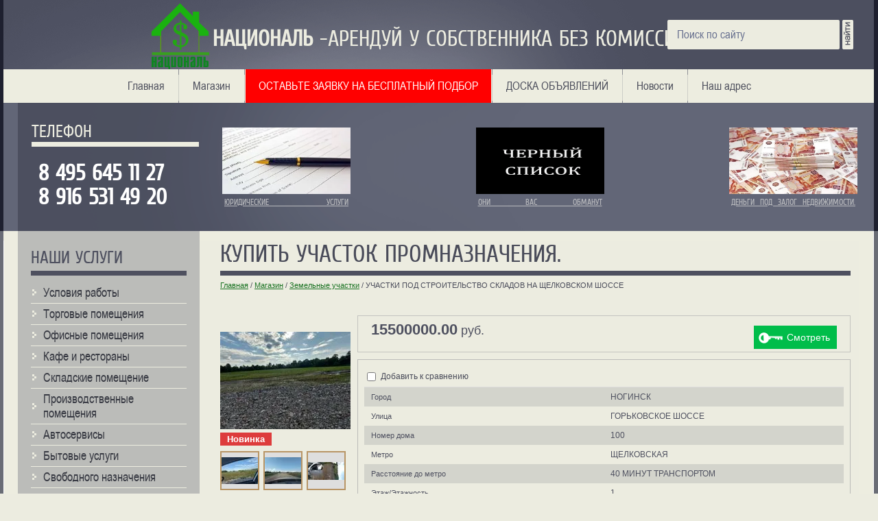

--- FILE ---
content_type: text/html; charset=utf-8
request_url: https://nacionall.ru/magazin/product/uchastki-pod-stroitelstvo-skladov-na-shchelkovskom-shosse
body_size: 14356
content:
<!doctype html>
<!--[if lt IE 7]> <html class="no-js lt-ie9 lt-ie8 lt-ie7" lang="ru"> <![endif]-->
<!--[if IE 7]>    <html class="no-js lt-ie9 lt-ie8" lang="ru"> <![endif]-->
<!--[if IE 8]>    <html class="no-js lt-ie9" lang="ru"> <![endif]-->
<!--[if gt IE 8]><!--> 
<html class="no-js" lang="ru"> <!--<![endif]--><head>
<meta name='yandex-verification' content='4b4fe8c0da23a362' />
<meta name='wmail-verification' content='32421653775b5f48' />
<meta name="google-site-verification" content="8hsOFxo60E5NW6PbMA2ISRRlwu3m5FwwgaWu0e_HhUw" />

<meta name="robots" content="all"/>
<meta http-equiv="Content-Type" content="text/html; charset=UTF-8" />
<meta name="description" content="ПРОДАЖА ЗЕМЛИ ПОД СТРОИТЕЛЬСТВО СКЛАДОВ" />
<meta name="keywords" content="ЗЕМЛЯ ПРОМНАЗНАЧЕНИЯ" />
<meta name="SKYPE_TOOLBAR" content="SKYPE_TOOLBAR_PARSER_COMPATIBLE" />
<title>КУПИТЬ ПРОМЫШЛЕННУЮ ЗЕМЛЮ.</title>
<script src="/g/libs/jquery/1.9.1/jquery.min.js"></script>
			
		
		
		
			<link rel="stylesheet" type="text/css" href="/g/shop2v2/default/css/theme.less.css">		
			<script type="text/javascript" src="/g/printme.js"></script>
		<script type="text/javascript" src="/g/shop2v2/default/js/tpl.js"></script>
		<script type="text/javascript" src="/g/shop2v2/default/js/baron.min.js"></script>
		
			<script type="text/javascript" src="/g/shop2v2/default/js/shop2.2.js"></script>
		
	<script type="text/javascript">shop2.init({"productRefs": {"1846105307":{"gorod":{"\u041d\u041e\u0413\u0418\u041d\u0421\u041a":["2243170907"]},"ulica":{"\u0413\u041e\u0420\u042c\u041a\u041e\u0412\u0421\u041a\u041e\u0415 \u0428\u041e\u0421\u0421\u0415":["2243170907"]},"nomer_doma":{"100":["2243170907"]},"metro":{"\u0429\u0415\u041b\u041a\u041e\u0412\u0421\u041a\u0410\u042f":["2243170907"]},"rasstoanie_do_metro":{"40 \u041c\u0418\u041d\u0423\u0422 \u0422\u0420\u0410\u041d\u0421\u041f\u041e\u0420\u0422\u041e\u041c":["2243170907"]},"etaz_etaznost_818":{"1":["2243170907"]},"plosad_kv_m_":{"100000":["2243170907"]},"plosad_kv_m_678":{"10000":["2243170907"]},"karta":{"247cc24b11e41b0021bf4a718f1e819a":["2243170907"]},"cena":{"1500":["2243170907"]},"telefon_363":{"8968e964b7ca71264f5945d00c294e8b":["2243170907"]}}},"apiHash": {"getPromoProducts":"aec545bb6a3a0d9368ea57fe8bc91fb5","getSearchMatches":"7a32cabf92ccde0adb00efb8efc73677","getFolderCustomFields":"00482c9c690a9c7c2cc5bc64bda587d5","getProductListItem":"4d927b2fd21e07ef13071a41e95251a6","cartAddItem":"3c7ce451828cbe354673d34aa719575a","cartRemoveItem":"2c4f38dde542b1ef102c9184c055ac74","cartUpdate":"60900c224adabee3e31376cdcab707f4","cartRemoveCoupon":"83383152d9c808e3d73cd9b8192bc952","cartAddCoupon":"5f7465a7327a0b62a9701a9425392827","deliveryCalc":"ae731b368be218e515fe4079a5dd2eea","printOrder":"af8f57f64e9343a47c3380bab0f5c653","cancelOrder":"ef3c08407f542e3e3b7619f8bc4bbac3","cancelOrderNotify":"f84115755837e12dc3cfcce74cadddd2","repeatOrder":"3042a6edc12102808d6fd8d79e58dde2","paymentMethods":"5ba14d8ad34b14d8859e8ef1e407c0e2","compare":"a53cbfc84f33124468764235885e1f29"},"hash": null,"verId": 475577,"mode": "product","step": "","uri": "/magazin","IMAGES_DIR": "/d/","my": {"list_picture_enlarge":true,"accessory":"\u0410\u043a\u0441\u0435\u0441\u0441\u0443\u0430\u0440\u044b","kit":"\u041a\u043e\u043c\u043f\u043b\u0435\u043a\u0442","recommend":"\u0420\u0435\u043a\u043e\u043c\u0435\u043d\u0434\u0443\u0435\u043c\u044b\u0435","similar":"\u041f\u043e\u0445\u043e\u0436\u0438\u0435","modification":"\u041c\u043e\u0434\u0438\u0444\u0438\u043a\u0430\u0446\u0438\u0438","buy_one_click":true,"mode_catalog":true,"mode_catalog2":true},"shop2_cart_order_payments": 1,"cf_margin_price_enabled": 0,"maps_yandex_key":"","maps_google_key":""});</script>
<style type="text/css">.product-item-thumb {width: 190px;}.product-item-thumb .product-image, .product-item-simple .product-image {height: 190px;width: 190px;}.product-item-thumb .product-amount .amount-title {width: 94px;}.product-item-thumb .product-price {width: 140px;}.shop2-product .product-side-l {width: 190px;}.shop2-product .product-image {height: 190px;width: 190px;}.shop2-product .product-thumbnails li {width: 53px;height: 53px;}</style>
<link rel="stylesheet" href="/t/v131/images/shop2v2blocks.less.css">
<link href="/t/v131/images/styles.css" rel="stylesheet" type="text/css" />
<link href="/t/v131/images/shop2.less.css" rel="stylesheet" type="text/css" />
<script src="/g/libs/jquery/1.9.1/jquery.min.js"></script>
<script src="/g/s3/misc/includeform/0.0.2/s3.includeform.js"></script>
<script src="/t/v131/images/main.js" charset="utf-8"></script>
<meta name="yandex-verification" content="a8c509bdb707b2fc" />
<meta name="google-site-verification" content="jgy9sbFnk436PGIBmts_ekluiuZsuD8m51aFPxLlmIU" />
<meta name="yandex-verification" content="a8c509bdb707b2fc" />

            <!-- 46b9544ffa2e5e73c3c971fe2ede35a5 -->
            <script src='/shared/s3/js/lang/ru.js'></script>
            <script src='/shared/s3/js/common.min.js'></script>
        <link rel='stylesheet' type='text/css' href='/shared/s3/css/calendar.css' /><link rel='stylesheet' type='text/css' href='/shared/highslide-4.1.13/highslide.min.css'/>
<script type='text/javascript' src='/shared/highslide-4.1.13/highslide.packed.js'></script>
<script type='text/javascript'>
hs.graphicsDir = '/shared/highslide-4.1.13/graphics/';
hs.outlineType = null;
hs.showCredits = false;
hs.lang={cssDirection:'ltr',loadingText:'Загрузка...',loadingTitle:'Кликните чтобы отменить',focusTitle:'Нажмите чтобы перенести вперёд',fullExpandTitle:'Увеличить',fullExpandText:'Полноэкранный',previousText:'Предыдущий',previousTitle:'Назад (стрелка влево)',nextText:'Далее',nextTitle:'Далее (стрелка вправо)',moveTitle:'Передвинуть',moveText:'Передвинуть',closeText:'Закрыть',closeTitle:'Закрыть (Esc)',resizeTitle:'Восстановить размер',playText:'Слайд-шоу',playTitle:'Слайд-шоу (пробел)',pauseText:'Пауза',pauseTitle:'Приостановить слайд-шоу (пробел)',number:'Изображение %1/%2',restoreTitle:'Нажмите чтобы посмотреть картинку, используйте мышь для перетаскивания. Используйте клавиши вперёд и назад'};</script>

<!--s3_require-->
<link rel="stylesheet" href="/g/basestyle/1.0.1/user/user.css" type="text/css"/>
<link rel="stylesheet" href="/g/basestyle/1.0.1/cookie.message/cookie.message.css" type="text/css"/>
<link rel="stylesheet" href="/g/basestyle/1.0.1/user/user.blue.css" type="text/css"/>
<script type="text/javascript" src="/g/basestyle/1.0.1/user/user.js" async></script>
<link rel="stylesheet" href="/g/basestyle/1.0.1/cookie.message/cookie.message.blue.css" type="text/css"/>
<script type="text/javascript" src="/g/basestyle/1.0.1/cookie.message/cookie.message.js" async></script>
<!--/s3_require-->

<script src="/t/v131/images/modernizr-2.5.3.min.js"></script>
<script type="text/javascript"  src="/t/v131/images/no_cookies.js"></script>
<script type="text/javascript" src="http://oml.ru/shared/s3/js/shop_pack_3.js"></script>
<script type="text/javascript" src="/t/v131/images/shop_easing.js"></script>


<link href="/t/v131/images/styles_shop.css" rel="stylesheet"  type="text/css" />



<script type="text/javascript">    
    hs.captionId   = 'the-caption';
    hs.outlineType = 'rounded-white';
    widgets.addOnloadEvent(function() {
        hs.preloadImages(5);
    });
</script>
<script>
	$(function(){
	setInterval(function(){
		$('.menu-top li:contains("ОСТАВЬТЕ ЗАЯВКУ НА БЕСПЛАТНЫЙ ПОДБОР")').toggleClass('z');
	},500);
	})
</script>
<style>
	ul.menu-top li.z a { background: red; color: #fff;
	-webkit-transition: all 0.5s ease;
	-moz-transition: all 0.5s ease;
	-o-transition: all 0.5s ease;
	transition: all 0.5s ease;
	}
</style>

</head>
<body>
<div id="site-wrap">
	<header class="site-header">
		<div class="slogan"><p><span style="font-size: 24pt;"><strong>НАЦИОНАЛЬ&nbsp;</strong>-АРЕНДУЙ У СОБСТВЕННИКА БЕЗ КОМИССИЙ</span></p></div>      <div class="site-header-left">
        <div class="site-header-right">
	        <nav>
            <ul class="menu-top"><li><a href="/" >Главная</a></li><li><a href="/magazin" >Магазин</a></li><li><a href="/ostavit_zayavku" >ОСТАВЬТЕ ЗАЯВКУ НА БЕСПЛАТНЫЙ ПОДБОР</a></li><li><a href="/voprosy_i_otvety" >ДОСКА ОБЪЯВЛЕНИЙ</a></li><li><a href="/novosti" >Новости</a></li><li><a href="/contacts" >Наш адрес</a></li></ul>     
            </nav>
	    	<div class="site-logo"><a href="http://nacionall.ru"><img src="/d/logotizer_475577_70609_3.svg" alt=""></a></div>
	        <div class="site-phone">
             <div class="site-phone-tit">Телефон</div>
             <p>&nbsp;</p>

<p><span style="font-size: 24pt;"><strong>&nbsp;<a href="tel:+74956451127">8 495 645 11 27 &nbsp; </a></strong></span></p>

<p><a href="tel:+79165314920"><span style="font-size: 24pt;"><strong>&nbsp;8 916 531 49 20</strong></span></a></p>

<p>&nbsp;</p>
            </div>
          
                    
            <nav>
		        <form action="/search" method="get" class="search">
		            <input type="text" onblur="this.value=this.value==''?'Поиск по сайту':this.value" onfocus="this.value=this.value=='Поиск по сайту'?'':this.value;" value="Поиск по сайту" class="s_inp" name="search" />
                    <input type="submit" value="" class="s_but" />
		        <re-captcha data-captcha="recaptcha"
     data-name="captcha"
     data-sitekey="6LcNwrMcAAAAAOCVMf8ZlES6oZipbnEgI-K9C8ld"
     data-lang="ru"
     data-rsize="invisible"
     data-type="image"
     data-theme="light"></re-captcha></form>             
            </nav>
	        <ul class="top-pic">
	         	          <li><a href="http://nacionall.ru/yuridicheskiye-uslugi"><img src="/d/i.jpg" width="187" height="97" alt="ЮРИДИЧЕСКИЕ УСЛУГИ" /><div class="block">ЮРИДИЧЕСКИЕ УСЛУГИ</div></a></li>
	         	          <li><a href="http://nacionall.ru/arenda1"><img src="/d/4353_1_764.jpg" width="187" height="97" alt="ОНИ ВАС ОБМАНУТ" /><div class="block">ОНИ ВАС ОБМАНУТ</div></a></li>
	         	          <li><a href="/dengi-pod-zalog-nedvizhimosti"><img src="/d/193t.jpg" width="187" height="97" alt="ДЕНЬГИ ПОД ЗАЛОГ НЕДВИЖИМОСТИ." /><div class="block">ДЕНЬГИ ПОД ЗАЛОГ НЕДВИЖИМОСТИ.</div></a></li>
	                  
	        </ul>
                                 
        </div>    
      </div>          
    </header>
    <div class="site-content-wrap">
        <div class="site-content-middle">
            <div class="site-content-middle-in">
                <div class="site-content-middle-in-2">
			      	  <h1>КУПИТЬ УЧАСТОК ПРОМНАЗНАЧЕНИЯ.</h1> 
			      	  
<div class="site-path" data-url="/magazin"><a href="/">Главная</a> <span class="strelochka">/</span> <a href="/magazin">Магазин</a> <span class="strelochka">/</span> <a href="/magazin/folder/zemelnyye-uchastki">Земельные участки</a> <span class="strelochka">/</span> УЧАСТКИ ПОД СТРОИТЕЛЬСТВО СКЛАДОВ НА ЩЕЛКОВСКОМ ШОССЕ</div>	
	<div class="shop2-cookies-disabled shop2-warning hide"></div>
	
	
	
		
							
			
							
			
							
			
		
					


	
					
	
	
					<div class="shop2-product-article"><span>Артикул:</span> нет</div>
	
	
<form
	method="post"
	action="/magazin?mode=cart&amp;action=add"
	accept-charset="utf-8"
	class="shop2-product">

	<input type="hidden" name="kind_id" value="2243170907"/>
	<input type="hidden" name="product_id" value="1846105307"/>
	<input type="hidden" name="meta" value='{&quot;gorod&quot;:&quot;\u041d\u041e\u0413\u0418\u041d\u0421\u041a&quot;,&quot;ulica&quot;:&quot;\u0413\u041e\u0420\u042c\u041a\u041e\u0412\u0421\u041a\u041e\u0415 \u0428\u041e\u0421\u0421\u0415&quot;,&quot;nomer_doma&quot;:&quot;100&quot;,&quot;metro&quot;:&quot;\u0429\u0415\u041b\u041a\u041e\u0412\u0421\u041a\u0410\u042f&quot;,&quot;rasstoanie_do_metro&quot;:&quot;40 \u041c\u0418\u041d\u0423\u0422 \u0422\u0420\u0410\u041d\u0421\u041f\u041e\u0420\u0422\u041e\u041c&quot;,&quot;etaz_etaznost_818&quot;:&quot;1&quot;,&quot;plosad_kv_m_&quot;:&quot;100000&quot;,&quot;plosad_kv_m_678&quot;:&quot;10000&quot;,&quot;karta&quot;:{&quot;x&quot;:&quot;55.85267835875584&quot;,&quot;y&quot;:&quot;38.560305245071795&quot;,&quot;z&quot;:&quot;10&quot;,&quot;common&quot;:&quot;1&quot;,&quot;title&quot;:&quot;\u0417\u0415\u041c\u041b\u042f \u041f\u0420\u041e\u041c\u041d\u0410\u0417\u041d\u0410\u0427\u0415\u041d\u0418\u042f &quot;,&quot;text&quot;:&quot;\u041f\u0420\u041e\u041c\u042b\u0428\u041b\u0415\u041d\u041d\u0410\u042f \u0417\u0415\u041c\u041b\u042f&quot;},&quot;cena&quot;:&quot;1500&quot;,&quot;telefon_363&quot;:&quot;89165314920&quot;}'/>

	<div class="product-side-l">
				<div class="product-image">
						<a href="/d/p_20230802_172025.jpg">
				<img src="/thumb/2/VWt77EqktdY1XGdNill5BA/190r190/d/p_20230802_172025.jpg" alt="УЧАСТКИ ПОД СТРОИТЕЛЬСТВО СКЛАДОВ НА ЩЕЛКОВСКОМ ШОССЕ" title="УЧАСТКИ ПОД СТРОИТЕЛЬСТВО СКЛАДОВ НА ЩЕЛКОВСКОМ ШОССЕ" />
			</a>
			<div class="verticalMiddle"></div>
						<div class="product-new">Новинка</div>							<div class="product-flag" style="text-align: left;">
											
																																				    								    </div>
		    		</div>
				<div class="product-thumbnails">
			<ul>
																															<li>
						<a href="/d/p_20230802_172022.jpg">
							<img src="/thumb/2/z09J6mFWIbl45ba_CXT0mg/53r53/d/p_20230802_172022.jpg" alt="УЧАСТКИ ПОД СТРОИТЕЛЬСТВО СКЛАДОВ НА ЩЕЛКОВСКОМ ШОССЕ" title="УЧАСТКИ ПОД СТРОИТЕЛЬСТВО СКЛАДОВ НА ЩЕЛКОВСКОМ ШОССЕ" />
						</a>
						<div class="verticalMiddle"></div>
					</li>
									<li>
						<a href="/d/p_20230802_171903.jpg">
							<img src="/thumb/2/aQuDOeEBSUvuNWekV_DrZA/53r53/d/p_20230802_171903.jpg" alt="УЧАСТКИ ПОД СТРОИТЕЛЬСТВО СКЛАДОВ НА ЩЕЛКОВСКОМ ШОССЕ" title="УЧАСТКИ ПОД СТРОИТЕЛЬСТВО СКЛАДОВ НА ЩЕЛКОВСКОМ ШОССЕ" />
						</a>
						<div class="verticalMiddle"></div>
					</li>
									<li>
						<a href="/d/p_20230802_171745.jpg">
							<img src="/thumb/2/3cYdPpC9uZZt8_Wh0Q_ffA/53r53/d/p_20230802_171745.jpg" alt="УЧАСТКИ ПОД СТРОИТЕЛЬСТВО СКЛАДОВ НА ЩЕЛКОВСКОМ ШОССЕ" title="УЧАСТКИ ПОД СТРОИТЕЛЬСТВО СКЛАДОВ НА ЩЕЛКОВСКОМ ШОССЕ" />
						</a>
						<div class="verticalMiddle"></div>
					</li>
									<li>
						<a href="/d/p_20230802_171730.jpg">
							<img src="/thumb/2/GMtHIg0y8QZAnz6bP-XllQ/53r53/d/p_20230802_171730.jpg" alt="УЧАСТКИ ПОД СТРОИТЕЛЬСТВО СКЛАДОВ НА ЩЕЛКОВСКОМ ШОССЕ" title="УЧАСТКИ ПОД СТРОИТЕЛЬСТВО СКЛАДОВ НА ЩЕЛКОВСКОМ ШОССЕ" />
						</a>
						<div class="verticalMiddle"></div>
					</li>
									<li>
						<a href="/d/p_20230802_171718.jpg">
							<img src="/thumb/2/Aip0RvGxo1XYXWrFSSj6vQ/53r53/d/p_20230802_171718.jpg" alt="УЧАСТКИ ПОД СТРОИТЕЛЬСТВО СКЛАДОВ НА ЩЕЛКОВСКОМ ШОССЕ" title="УЧАСТКИ ПОД СТРОИТЕЛЬСТВО СКЛАДОВ НА ЩЕЛКОВСКОМ ШОССЕ" />
						</a>
						<div class="verticalMiddle"></div>
					</li>
									<li>
						<a href="/d/p_20230802_171715.jpg">
							<img src="/thumb/2/rC48SGLPlDTvNpA5JL2poA/53r53/d/p_20230802_171715.jpg" alt="УЧАСТКИ ПОД СТРОИТЕЛЬСТВО СКЛАДОВ НА ЩЕЛКОВСКОМ ШОССЕ" title="УЧАСТКИ ПОД СТРОИТЕЛЬСТВО СКЛАДОВ НА ЩЕЛКОВСКОМ ШОССЕ" />
						</a>
						<div class="verticalMiddle"></div>
					</li>
									<li>
						<a href="/d/p_20230802_171524.jpg">
							<img src="/thumb/2/15hkPfBShg5ef3Swmiozqw/53r53/d/p_20230802_171524.jpg" alt="УЧАСТКИ ПОД СТРОИТЕЛЬСТВО СКЛАДОВ НА ЩЕЛКОВСКОМ ШОССЕ" title="УЧАСТКИ ПОД СТРОИТЕЛЬСТВО СКЛАДОВ НА ЩЕЛКОВСКОМ ШОССЕ" />
						</a>
						<div class="verticalMiddle"></div>
					</li>
									<li>
						<a href="/d/p_20230802_171535.jpg">
							<img src="/thumb/2/lmGK3j5Xv280K1rs1vNQFg/53r53/d/p_20230802_171535.jpg" alt="УЧАСТКИ ПОД СТРОИТЕЛЬСТВО СКЛАДОВ НА ЩЕЛКОВСКОМ ШОССЕ" title="УЧАСТКИ ПОД СТРОИТЕЛЬСТВО СКЛАДОВ НА ЩЕЛКОВСКОМ ШОССЕ" />
						</a>
						<div class="verticalMiddle"></div>
					</li>
									<li>
						<a href="/d/p_20230802_171623.jpg">
							<img src="/thumb/2/6oJgCnpQbbbd5vHW0aMAhw/53r53/d/p_20230802_171623.jpg" alt="УЧАСТКИ ПОД СТРОИТЕЛЬСТВО СКЛАДОВ НА ЩЕЛКОВСКОМ ШОССЕ" title="УЧАСТКИ ПОД СТРОИТЕЛЬСТВО СКЛАДОВ НА ЩЕЛКОВСКОМ ШОССЕ" />
						</a>
						<div class="verticalMiddle"></div>
					</li>
									<li>
						<a href="/d/p_20230802_171437.jpg">
							<img src="/thumb/2/i_XcXOxOVKqmo3KnsCy74g/53r53/d/p_20230802_171437.jpg" alt="УЧАСТКИ ПОД СТРОИТЕЛЬСТВО СКЛАДОВ НА ЩЕЛКОВСКОМ ШОССЕ" title="УЧАСТКИ ПОД СТРОИТЕЛЬСТВО СКЛАДОВ НА ЩЕЛКОВСКОМ ШОССЕ" />
						</a>
						<div class="verticalMiddle"></div>
					</li>
									<li>
						<a href="/d/p_20230802_171427.jpg">
							<img src="/thumb/2/CHg-R6g8SAfl28mVFETG-w/53r53/d/p_20230802_171427.jpg" alt="УЧАСТКИ ПОД СТРОИТЕЛЬСТВО СКЛАДОВ НА ЩЕЛКОВСКОМ ШОССЕ" title="УЧАСТКИ ПОД СТРОИТЕЛЬСТВО СКЛАДОВ НА ЩЕЛКОВСКОМ ШОССЕ" />
						</a>
						<div class="verticalMiddle"></div>
					</li>
									<li>
						<a href="/d/p_20230802_171425.jpg">
							<img src="/thumb/2/FDsAw-MgnarcEtBCBjB4MQ/53r53/d/p_20230802_171425.jpg" alt="УЧАСТКИ ПОД СТРОИТЕЛЬСТВО СКЛАДОВ НА ЩЕЛКОВСКОМ ШОССЕ" title="УЧАСТКИ ПОД СТРОИТЕЛЬСТВО СКЛАДОВ НА ЩЕЛКОВСКОМ ШОССЕ" />
						</a>
						<div class="verticalMiddle"></div>
					</li>
									<li>
						<a href="/d/p_20230802_171417.jpg">
							<img src="/thumb/2/O8a_YV1pDnM3JW_WAv4WwQ/53r53/d/p_20230802_171417.jpg" alt="УЧАСТКИ ПОД СТРОИТЕЛЬСТВО СКЛАДОВ НА ЩЕЛКОВСКОМ ШОССЕ" title="УЧАСТКИ ПОД СТРОИТЕЛЬСТВО СКЛАДОВ НА ЩЕЛКОВСКОМ ШОССЕ" />
						</a>
						<div class="verticalMiddle"></div>
					</li>
									<li>
						<a href="/d/p_20230802_171302.jpg">
							<img src="/thumb/2/PN2YNhAQrUXY44RMn7GbkQ/53r53/d/p_20230802_171302.jpg" alt="УЧАСТКИ ПОД СТРОИТЕЛЬСТВО СКЛАДОВ НА ЩЕЛКОВСКОМ ШОССЕ" title="УЧАСТКИ ПОД СТРОИТЕЛЬСТВО СКЛАДОВ НА ЩЕЛКОВСКОМ ШОССЕ" />
						</a>
						<div class="verticalMiddle"></div>
					</li>
									<li>
						<a href="/d/p_20230802_171305.jpg">
							<img src="/thumb/2/7HyGUS1rKnMMiTgS5GsmCw/53r53/d/p_20230802_171305.jpg" alt="УЧАСТКИ ПОД СТРОИТЕЛЬСТВО СКЛАДОВ НА ЩЕЛКОВСКОМ ШОССЕ" title="УЧАСТКИ ПОД СТРОИТЕЛЬСТВО СКЛАДОВ НА ЩЕЛКОВСКОМ ШОССЕ" />
						</a>
						<div class="verticalMiddle"></div>
					</li>
									<li>
						<a href="/d/p_20230802_171308.jpg">
							<img src="/thumb/2/4UJpKMWsjSw-_QKpcQ2U3w/53r53/d/p_20230802_171308.jpg" alt="УЧАСТКИ ПОД СТРОИТЕЛЬСТВО СКЛАДОВ НА ЩЕЛКОВСКОМ ШОССЕ" title="УЧАСТКИ ПОД СТРОИТЕЛЬСТВО СКЛАДОВ НА ЩЕЛКОВСКОМ ШОССЕ" />
						</a>
						<div class="verticalMiddle"></div>
					</li>
									<li>
						<a href="/d/p_20230802_171359.jpg">
							<img src="/thumb/2/ECGEGXUQRrhhPe0MiEoIfQ/53r53/d/p_20230802_171359.jpg" alt="УЧАСТКИ ПОД СТРОИТЕЛЬСТВО СКЛАДОВ НА ЩЕЛКОВСКОМ ШОССЕ" title="УЧАСТКИ ПОД СТРОИТЕЛЬСТВО СКЛАДОВ НА ЩЕЛКОВСКОМ ШОССЕ" />
						</a>
						<div class="verticalMiddle"></div>
					</li>
									<li>
						<a href="/d/p_20230802_170420.jpg">
							<img src="/thumb/2/-pNrRihJ6WUjQWTEZtZO8Q/53r53/d/p_20230802_170420.jpg" alt="УЧАСТКИ ПОД СТРОИТЕЛЬСТВО СКЛАДОВ НА ЩЕЛКОВСКОМ ШОССЕ" title="УЧАСТКИ ПОД СТРОИТЕЛЬСТВО СКЛАДОВ НА ЩЕЛКОВСКОМ ШОССЕ" />
						</a>
						<div class="verticalMiddle"></div>
					</li>
									<li>
						<a href="/d/p_20230802_170407.jpg">
							<img src="/thumb/2/gAi8q0_yFWEkJ2-iQ4zlqA/53r53/d/p_20230802_170407.jpg" alt="УЧАСТКИ ПОД СТРОИТЕЛЬСТВО СКЛАДОВ НА ЩЕЛКОВСКОМ ШОССЕ" title="УЧАСТКИ ПОД СТРОИТЕЛЬСТВО СКЛАДОВ НА ЩЕЛКОВСКОМ ШОССЕ" />
						</a>
						<div class="verticalMiddle"></div>
					</li>
									<li>
						<a href="/d/p_20230802_170403.jpg">
							<img src="/thumb/2/ZTOi2l0hk6yYCBNj3-XgUg/53r53/d/p_20230802_170403.jpg" alt="УЧАСТКИ ПОД СТРОИТЕЛЬСТВО СКЛАДОВ НА ЩЕЛКОВСКОМ ШОССЕ" title="УЧАСТКИ ПОД СТРОИТЕЛЬСТВО СКЛАДОВ НА ЩЕЛКОВСКОМ ШОССЕ" />
						</a>
						<div class="verticalMiddle"></div>
					</li>
									<li>
						<a href="/d/p_20230802_170400.jpg">
							<img src="/thumb/2/kD0BgAtqQkY4W3qbnil4dg/53r53/d/p_20230802_170400.jpg" alt="УЧАСТКИ ПОД СТРОИТЕЛЬСТВО СКЛАДОВ НА ЩЕЛКОВСКОМ ШОССЕ" title="УЧАСТКИ ПОД СТРОИТЕЛЬСТВО СКЛАДОВ НА ЩЕЛКОВСКОМ ШОССЕ" />
						</a>
						<div class="verticalMiddle"></div>
					</li>
									<li>
						<a href="/d/map_new_23.jpg">
							<img src="/thumb/2/8C2hUliNrgMdkMlF1lLtrw/53r53/d/map_new_23.jpg" alt="УЧАСТКИ ПОД СТРОИТЕЛЬСТВО СКЛАДОВ НА ЩЕЛКОВСКОМ ШОССЕ" title="УЧАСТКИ ПОД СТРОИТЕЛЬСТВО СКЛАДОВ НА ЩЕЛКОВСКОМ ШОССЕ" />
						</a>
						<div class="verticalMiddle"></div>
					</li>
							</ul>
		</div>
		
			</div>
	<div class="product-side-r">
							<div class="form-add">
				<div class="product-price">
						
						<div class="price-current">
		<strong>15500000.00</strong> руб.			</div>
				</div>

				
				

				

	<button class="shop2-btn">Купить</button>

<input type="hidden" value="УЧАСТКИ ПОД СТРОИТЕЛЬСТВО СКЛАДОВ НА ЩЕЛКОВСКОМ ШОССЕ" name="product_name" />
<input type="hidden" value="https://nacionall.ru/magazin/product/uchastki-pod-stroitelstvo-skladov-na-shchelkovskom-shosse" name="product_link" />				
																	
								
			</div>
			
		

					<div class="product-details">
				

 
	
			<div class="product-compare">
			<label>
				<input type="checkbox" value="2243170907"/>
				Добавить к сравнению
			</label>
		</div>
		
	
		
		
			<table class="shop2-product-options"><tr class="odd"><th>Город</th><td>НОГИНСК </td></tr><tr class="even"><th>Улица</th><td>ГОРЬКОВСКОЕ ШОССЕ </td></tr><tr class="odd"><th>Номер дома</th><td>100 </td></tr><tr class="even"><th>Метро</th><td>ЩЕЛКОВСКАЯ </td></tr><tr class="odd"><th>Расстояние до метро</th><td>40 МИНУТ ТРАНСПОРТОМ </td></tr><tr class="even"><th>Этаж/Этажность</th><td>1 </td></tr><tr class="odd"><th>Площадь общая ,кв.м.</th><td>100000 </td></tr><tr class="even"><th>Площадь доступная ,кв.м.</th><td>10000 кв.м.</td></tr><tr class="odd"><th>Карта</th><td><a href="#" class="shop2-map-link" data-map="{&quot;x&quot;:&quot;55.85267835875584&quot;,&quot;y&quot;:&quot;38.560305245071795&quot;,&quot;z&quot;:&quot;10&quot;,&quot;common&quot;:&quot;1&quot;,&quot;title&quot;:&quot;\u0417\u0415\u041c\u041b\u042f \u041f\u0420\u041e\u041c\u041d\u0410\u0417\u041d\u0410\u0427\u0415\u041d\u0418\u042f &quot;,&quot;text&quot;:&quot;\u041f\u0420\u041e\u041c\u042b\u0428\u041b\u0415\u041d\u041d\u0410\u042f \u0417\u0415\u041c\u041b\u042f&quot;}" data-map-type="yandex">ЗЕМЛЯ ПРОМНАЗНАЧЕНИЯ </a></td></tr><tr class="even"><th>ЦЕНА,руб/кв.м./месяц</th><td>1500 </td></tr><tr class="odd"><th>Телефон</th><td>89165314920</td></tr></table>
	
									<div class="yashare">
						<script type="text/javascript" src="//yandex.st/share/share.js" charset="utf-8"></script>
						
						<style type="text/css">
							div.yashare span.b-share a.b-share__handle img,
							div.yashare span.b-share a.b-share__handle span {
								background-image: url("//yandex.st/share/static/b-share-icon.png");
							}
						</style>
						
						<span class="yashare-header">поделиться</span>
						<div class="yashare-auto-init" data-yashareL10n="ru" data-yashareType="none" data-yashareQuickServices="vkontakte,odnoklassniki,moimir,gplus" data-yashareImage="//nacionall.ru/d/p_20230802_172025.jpg"></div>
					</div>
								<div class="shop2-clear-container"></div>
			</div>
			</div>
	<div class="shop2-clear-container"></div>
<re-captcha data-captcha="recaptcha"
     data-name="captcha"
     data-sitekey="6LcNwrMcAAAAAOCVMf8ZlES6oZipbnEgI-K9C8ld"
     data-lang="ru"
     data-rsize="invisible"
     data-type="image"
     data-theme="light"></re-captcha></form><!-- Product -->

	



	<div class="shop2-product-data">
					<ul class="shop2-product-tabs">
				<li class="active-tab"><a href="#shop2-tabs-1">Параметры</a></li><li ><a href="#shop2-tabs-2">Описание</a></li>
			</ul>

						<div class="shop2-product-desc">
				
								<div class="desc-area active-area" id="shop2-tabs-1">
					<table class="shop2-product-params"><tr class="even"><th>Город</th><td>НОГИНСК </td></tr><tr class="odd"><th>Улица</th><td>ГОРЬКОВСКОЕ ШОССЕ </td></tr><tr class="even"><th>Номер дома</th><td>100 </td></tr><tr class="odd"><th>Метро</th><td>ЩЕЛКОВСКАЯ </td></tr><tr class="even"><th>Расстояние до метро</th><td>40 МИНУТ ТРАНСПОРТОМ </td></tr><tr class="odd"><th>Этаж/Этажность</th><td>1 </td></tr><tr class="even"><th>Площадь общая ,кв.м.</th><td>100000 </td></tr><tr class="odd"><th>Площадь доступная ,кв.м.</th><td>10000 кв.м.</td></tr><tr class="even"><th>Карта</th><td><a href="#" class="shop2-map-link" data-map="{&quot;x&quot;:&quot;55.85267835875584&quot;,&quot;y&quot;:&quot;38.560305245071795&quot;,&quot;z&quot;:&quot;10&quot;,&quot;common&quot;:&quot;1&quot;,&quot;title&quot;:&quot;\u0417\u0415\u041c\u041b\u042f \u041f\u0420\u041e\u041c\u041d\u0410\u0417\u041d\u0410\u0427\u0415\u041d\u0418\u042f &quot;,&quot;text&quot;:&quot;\u041f\u0420\u041e\u041c\u042b\u0428\u041b\u0415\u041d\u041d\u0410\u042f \u0417\u0415\u041c\u041b\u042f&quot;}" data-map-type="yandex">ЗЕМЛЯ ПРОМНАЗНАЧЕНИЯ </a></td></tr><tr class="odd"><th>ЦЕНА,руб/кв.м./месяц</th><td>1500 </td></tr><tr class="even"><th>Телефон</th><td>89165314920</td></tr></table>
					<div class="shop2-clear-container"></div>
				</div>
				
								<div class="desc-area " id="shop2-tabs-2">
					<p><span data-mega-font-name="alice" style="font-family:Alice,sans-serif;"><strong><span style="font-size:13pt;">Продажа промышленных участков в индустриальном парке М7-М12 расположенном на востоке Московской области. Первая линия Горьковского шоссе.Расстояние от МКАД 45 км, от ЦКАД 3 км. Возможна продажа от 25 соток до 15 Га. Общая площадь парка 109 Га.</span></strong></span></p>

<p><span data-mega-font-name="alice" style="font-family:Alice,sans-serif;"><strong><span style="font-size:13pt;">Участки подойдут под размещение складов, производства. Возможно строительство здания под нужды заказчика. Прямой съезд с М7 - Горьковское шоссе 2 км до развязки с ЦКАД ,8 км до выезда на трассу М12 Москва-Казань</span></strong></span></p>

<p><span data-mega-font-name="alice" style="font-family:Alice,sans-serif;"><strong><span style="font-size:13pt;">Магистральный газ суммарным объёмом до 10 000 м3/час . Газопровод среднего давления, ГРП на территории парка, высокое давление - по запросу</span></strong></span></p>

<p><span data-mega-font-name="alice" style="font-family:Alice,sans-serif;"><strong><span style="font-size:13pt;">Электрические мощности до 50 МВт по 2 категории</span></strong></span></p>

<p><span data-mega-font-name="alice" style="font-family:Alice,sans-serif;"><strong><span style="font-size:13pt;">Водопровод -собственный водозаборный узел, бытовая вода без водоподготовки. </span></strong></span></p>

<p><span data-mega-font-name="alice" style="font-family:Alice,sans-serif;"><strong><span style="font-size:13pt;">Котельная на территории, подключение по запросу. </span></strong></span></p>

<p><span data-mega-font-name="alice" style="font-family:Alice,sans-serif;"><strong><span style="font-size:13pt;">Канализация -собственная система индустриального парка, с возможностью подключения для сброса технически чистых вод.</span></strong></span></p>

<p><span data-mega-font-name="alice" style="font-family:Alice,sans-serif;"><strong><span style="font-size:13pt;">Ближайшие города Ногинск, Электросталь, Павловский Посад с общей численностью трудоспособного населения более 300 тыс. человек</span></strong></span></p>

<p><span data-mega-font-name="alice" style="font-family:Alice,sans-serif;"><strong><span style="font-size:13pt;">Дорожная сеть с шириной полотна для большегрузной техники 8 метров, два охраняемых заезда/выезда с федеральной трассы.</span></strong></span></p>

<p><span data-mega-font-name="alice" style="font-family:Alice,sans-serif;"><strong><span style="font-size:13pt;">ПОЛНЫЙ КОМПЛЕКС СОПРОВОЖДЕНИЯ, согласование всей необходимой документации для строительства и эксплуатации промышленных, административных и складских зданий. Получение разрешения на строительство и ввод в эксплуатацию.</span></strong></span></p>

<p><span data-mega-font-name="alice" style="font-family:Alice,sans-serif;"><strong><span style="font-size:13pt;">В настоящее время наблюдается дефицит индустриальной недвижимости. Вложение в складское или производственное здание -отличный способ как сэкономить, так и заработать на аренде. Обращайтесь.&nbsp;</span></strong></span></p>

<p><span style="font-size:36pt;"><span data-mega-font-name="alice" style="font-family:Alice,sans-serif;"><strong>89165314920</strong></span></span></p>
<iframe allow="accelerometer; autoplay; clipboard-write; encrypted-media; gyroscope; picture-in-picture; web-share" allowfullscreen="" frameborder="0" height="315" src="https://www.youtube.com/embed/aWratNt93XM" title="YouTube video player" width="560"></iframe>
					<div class="shop2-clear-container"></div>
				</div>
								
								
				
				
				
			</div><!-- Product Desc -->
		
					<div class="shop-product-tags">
				<span>теги:</span>
				<div>
											<a href="/magazin/tag/zemlya-promnaznacheniya">ЗЕМЛЯ ПРОМНАЗНАЧЕНИЯ</a>									</div>
			</div>
				<div class="shop2-clear-container"></div>
	</div>

	


		<p><a href="javascript:shop2.back()" class="shop2-btn shop2-btn-back">Назад</a></p>

	


	
	</div>	
            </div>
        </div>
        <aside class="site-content-left">
	        <nav class="lm-wr">  	
              <div class="lm-name">Наши услуги</div>
	        		            <!-- R.K. -->
<script type="text/javascript" src="/t/v131/images/dropdown_menu.js"></script>
<ul id="menus">
          
                                        <li ><a class="c" href="/magazin/folder/usloviya-raboty" >Условия работы</a>
                
                                                </li>
                                                        <li ><a class="c" href="/magazin/folder/primer" >Торговые помещения</a>
                
                                                <ul style="display:none;">
                                        <li  style="padding-left:19px;"><a href="/magazin/folder/arenda" >Аренда</a>
                  
                                                </li>
                                                        <li  style="padding-left:19px;"><a href="/magazin/folder/prodazha" >Продажа</a>
                  
                                                </li>
                                    </ul></li>
                                                        <li ><a class="c" href="/magazin/folder/ofisnyye-pomeshcheniya" >Офисные помещения</a>
                
                                                <ul style="display:none;">
                                        <li  style="padding-left:19px;"><a href="/magazin/folder/arenda-1" >Аренда</a>
                  
                                                </li>
                                                        <li  style="padding-left:19px;"><a href="/magazin/folder/prodazha-1" >Продажа</a>
                  
                                                </li>
                                    </ul></li>
                                                        <li ><a class="c" href="/magazin/folder/kafe-i-restorany" >Кафе и рестораны</a>
                
                                                <ul style="display:none;">
                                        <li  style="padding-left:19px;"><a href="/magazin/folder/arenda-2" >Аренда</a>
                  
                                                </li>
                                                        <li  style="padding-left:19px;"><a href="/magazin/folder/prodazha-2" >Продажа</a>
                  
                                                </li>
                                    </ul></li>
                                                        <li ><a class="c" href="/magazin/folder/skladskiye-pomeshcheniye" >Складские помещение</a>
                
                                                <ul style="display:none;">
                                        <li  style="padding-left:19px;"><a href="/magazin/folder/arenda-3" >Аренда</a>
                  
                                                </li>
                                                        <li  style="padding-left:19px;"><a href="/magazin/folder/prodazha-3" >Продажа</a>
                  
                                                </li>
                                    </ul></li>
                                                        <li ><a class="c" href="/magazin/folder/proizvodstvennyye-pomeshcheniya" >Производственные помещения</a>
                
                                                <ul style="display:none;">
                                        <li  style="padding-left:19px;"><a href="/magazin/folder/arenda-4" >Аренда</a>
                  
                                                </li>
                                                        <li  style="padding-left:19px;"><a href="/magazin/folder/prodazha-4" >Продажа</a>
                  
                                                </li>
                                    </ul></li>
                                                        <li ><a class="c" href="/magazin/folder/avtoservisy" >Автосервисы</a>
                
                                                <ul style="display:none;">
                                        <li  style="padding-left:19px;"><a href="/magazin/folder/arenda-9" >Аренда</a>
                  
                                                </li>
                                                        <li  style="padding-left:19px;"><a href="/magazin/folder/prodazha-9" >Продажа</a>
                  
                                                </li>
                                    </ul></li>
                                                        <li ><a class="c" href="/magazin/folder/bytovyye-uslugi" >Бытовые услуги</a>
                
                                                <ul style="display:none;">
                                        <li  style="padding-left:19px;"><a href="/magazin/folder/arenda-5" >Аренда</a>
                  
                                                </li>
                                                        <li  style="padding-left:19px;"><a href="/magazin/folder/prodazha-5" >Продажа</a>
                  
                                                </li>
                                    </ul></li>
                                                        <li ><a class="c" href="/magazin/folder/svobodnogo-naznacheniya" >Свободного назначения</a>
                
                                                <ul style="display:none;">
                                        <li  style="padding-left:19px;"><a href="/magazin/folder/arenda-6" >Аренда</a>
                  
                                                </li>
                                                        <li  style="padding-left:19px;"><a href="/magazin/folder/prodazha-6" >Продажа</a>
                  
                                                </li>
                                    </ul></li>
                                                        <li ><a class="c" href="/magazin/folder/osz" >ОСЗ</a>
                
                                                <ul style="display:none;">
                                        <li  style="padding-left:19px;"><a href="/magazin/folder/arenda-7" >Аренда</a>
                  
                                                </li>
                                                        <li  style="padding-left:19px;"><a href="/magazin/folder/prodazha-7" >Продажа</a>
                  
                                                </li>
                                    </ul></li>
                                                        <li ><a class="c" href="/magazin/folder/kompleksy" >Комплексы</a>
                
                                                <ul style="display:none;">
                                        <li  style="padding-left:19px;"><a href="/magazin/folder/arenda-8" >Аренда</a>
                  
                                                </li>
                                                        <li  style="padding-left:19px;"><a href="/magazin/folder/prodazha-8" >Продажа</a>
                  
                                                </li>
                                    </ul></li>
                                                        <li ><a class="c" href="/magazin/folder/gotovyy-biznes" >Готовый бизнес</a>
                
                                                </li>
                                                        <li ><a class="c" href="/magazin/folder/arendnyy-biznes" >Арендный бизнес</a>
                
                                                </li>
                                                        <li ><a class="c" href="/magazin/folder/zemelnyye-uchastki" >Земельные участки</a>
                
                                                </li>
                                                        <li ><a class="c" href="/magazin/folder/otkrytyye-ploshchadki" >ОТКРЫТЫЕ ПЛОЩАДКИ в АРЕНДУ</a>
                
                 </li></ul>
      
            </nav>
                        
            <div class="left_search">	
	
<div class="shop2-block search-form ">
	<div class="block-title">
		<strong>Расширенный поиск</strong>
		<span>&nbsp;</span>
	</div>
	<div class="block-body">
		<form action="/magazin/search" enctype="multipart/form-data">
			<input type="hidden" name="sort_by" value=""/>
			
							<div class="row">
					<div class="row-title">Цена (руб.):</div>
					<label><span>от</span>&nbsp;<input name="s[price][min]" type="text" size="5" class="small" value="" /></label>
					&nbsp;
					<label><span>до</span>&nbsp;<input name="s[price][max]" type="text" size="5" class="small" value="" /></label>
				</div>
			
							<div class="row">
					<label class="row-title" for="shop2-name">Название:</label>
					<input type="text" name="s[name]" size="20" id="shop2-name" value="" />
				</div>
			
							<div class="row">
					<label class="row-title" for="shop2-article">Артикул:</label>
					<input type="text" name="s[article]" id="shop2-article" value="" />
				</div>
			
							<div class="row">
					<label class="row-title" for="shop2-text">Текст:</label>
					<input type="text" name="search_text" size="20" id="shop2-text"  value="" />
				</div>
			
			
							<div class="row">
					<div class="row-title">Выберите категорию:</div>
					<select name="s[folder_id]" id="s[folder_id]">
						<option value="">Все</option>
																																		<option value="53281009" >
									 Условия работы
								</option>
																												<option value="49397209" >
									 Торговые помещения
								</option>
																												<option value="49403009" >
									&raquo; Аренда
								</option>
																												<option value="49403209" >
									&raquo; Продажа
								</option>
																												<option value="49403609" >
									 Офисные помещения
								</option>
																												<option value="49403809" >
									&raquo; Аренда
								</option>
																												<option value="49404009" >
									&raquo; Продажа
								</option>
																												<option value="49404209" >
									 Кафе и рестораны
								</option>
																												<option value="49404409" >
									&raquo; Аренда
								</option>
																												<option value="49404609" >
									&raquo; Продажа
								</option>
																												<option value="49404809" >
									 Складские помещение
								</option>
																												<option value="49405009" >
									&raquo; Аренда
								</option>
																												<option value="49405209" >
									&raquo; Продажа
								</option>
																												<option value="49405409" >
									 Производственные помещения
								</option>
																												<option value="49405609" >
									&raquo; Аренда
								</option>
																												<option value="49405809" >
									&raquo; Продажа
								</option>
																												<option value="152138409" >
									 Автосервисы
								</option>
																												<option value="152138609" >
									&raquo; Аренда
								</option>
																												<option value="152138809" >
									&raquo; Продажа
								</option>
																												<option value="49406009" >
									 Бытовые услуги
								</option>
																												<option value="49406209" >
									&raquo; Аренда
								</option>
																												<option value="49406409" >
									&raquo; Продажа
								</option>
																												<option value="49406609" >
									 Свободного назначения
								</option>
																												<option value="49406809" >
									&raquo; Аренда
								</option>
																												<option value="49407009" >
									&raquo; Продажа
								</option>
																												<option value="49407409" >
									 ОСЗ
								</option>
																												<option value="49407609" >
									&raquo; Аренда
								</option>
																												<option value="49407809" >
									&raquo; Продажа
								</option>
																												<option value="49408009" >
									 Комплексы
								</option>
																												<option value="49408209" >
									&raquo; Аренда
								</option>
																												<option value="49408409" >
									&raquo; Продажа
								</option>
																												<option value="116140209" >
									 Готовый бизнес
								</option>
																												<option value="49408609" >
									 Арендный бизнес
								</option>
																												<option value="49408809" >
									 Земельные участки
								</option>
																												<option value="233756209" >
									 ОТКРЫТЫЕ ПЛОЩАДКИ в АРЕНДУ
								</option>
																		</select>
				</div>

				<div id="shop2_search_custom_fields"></div>
			
						<div id="shop2_search_global_fields">
				
																					
			
												
					<div class="row">
												
																			
													<div class="row-title">Площадь общая ,кв.м.:</div>
							<label><span>от</span>&nbsp;<input placeholder="" name="s[plosad_kv_m_][min]" type="text" size="5" class="small shop2-input-int" value="" /></label>
							&nbsp;
							<label><span>до</span>&nbsp;<input placeholder="" name="s[plosad_kv_m_][max]" type="text" size="5" class="small shop2-input-int" value="" /></label>
											</div>

							

																					</div>
						
			
											    <div class="row">
				        <div class="row-title">13% годовых !!!:</div>
				            				            <select name="s[flags][109307]">
				            <option value="">Все</option>
				            <option value="1">да</option>
				            <option value="0">нет</option>
				        </select>
				    </div>
		    												    <div class="row">
				        <div class="row-title">Новинка:</div>
				            				            <select name="s[flags][2]">
				            <option value="">Все</option>
				            <option value="1">да</option>
				            <option value="0">нет</option>
				        </select>
				    </div>
		    												    <div class="row">
				        <div class="row-title">Спецпредложение:</div>
				            				            <select name="s[flags][1]">
				            <option value="">Все</option>
				            <option value="1">да</option>
				            <option value="0">нет</option>
				        </select>
				    </div>
		    							
			

							<div class="row">
					<div class="row-title">Результатов на странице:</div>
					<select name="s[products_per_page]">
																										<option value="5">5</option>
																				<option value="20">20</option>
																				<option value="35">35</option>
																				<option value="50">50</option>
																				<option value="65">65</option>
																				<option value="80">80</option>
																				<option value="95">95</option>
											</select>
				</div>
			
			<div class="clear-container"></div>
			<div class="row">
				<button type="submit" class="search-btn">Найти</button>
			</div>
		<re-captcha data-captcha="recaptcha"
     data-name="captcha"
     data-sitekey="6LcNwrMcAAAAAOCVMf8ZlES6oZipbnEgI-K9C8ld"
     data-lang="ru"
     data-rsize="invisible"
     data-type="image"
     data-theme="light"></re-captcha></form>
		<div class="clear-container"></div>
	</div>
</div><!-- Search Form --></div>
            
                        <article>     
                  <div class="edit-block-tit">Контакты</div>
                  <div class="edit-block"><p><strong>Адрес:</strong> Россия, г. Москва<br />
<br />
<strong>Телефон:</strong><a href="tel:+74956451127"> <span style="font-size: 12pt;"><strong>+7 495 6451127</strong></span></a><br />
<br />
<strong>E-mail:</strong>&nbsp; &nbsp;<a href="mailto:6451127@mail.ru"><strong><span style="font-size: 12pt;">6451127@mail.ru</span></strong></a></p></div>           
            </article>
                        <div class="vot-wr">
                 <div class="block-vote-tit">Опрос:</div> 
                 <div class="block-vote">	<b>Справедливая комиссия</b>
	<br />
	<br />
			<form action="/magazin" method="post">
			<input type="hidden" name="return" value="1" />
			<input type="hidden" name="vote_id" value="177621" />
			<input style="display:none;" type="text" name="text" value="" />
							<input name="answer[]" type="radio" value="613821" />
				100%
				<br />
							<input name="answer[]" type="radio" value="614021" />
				50%
				<br />
							<input name="answer[]" type="radio" value="614221" />
				0%
				<br />
										Другой вариант ответа?
				<br />
				<input type="text" name="alt_answer" size="15" value="" />
				<br />
						<br />
			<input type="submit" value="Проголосовать" />
		<re-captcha data-captcha="recaptcha"
     data-name="captcha"
     data-sitekey="6LcNwrMcAAAAAOCVMf8ZlES6oZipbnEgI-K9C8ld"
     data-lang="ru"
     data-rsize="invisible"
     data-type="image"
     data-theme="light"></re-captcha></form>
	</div>
            </div>                        
	        <div class="informer"></div>        
        </aside>
    </div>
	<div class="clear-footer"></div>
</div>

<footer class="site-footer">
 <div class="site-footer-left">
   <div class="site-footer-right">
	    <ul class="menu-bottom"><li><a href="/" >Главная</a></li><li><a href="/magazin" >Магазин</a></li><li><a href="/ostavit_zayavku" >ОСТАВЬТЕ ЗАЯВКУ НА БЕСПЛАТНЫЙ ПОДБОР</a></li><li><a href="/voprosy_i_otvety" >ДОСКА ОБЪЯВЛЕНИЙ</a></li><li><a href="/novosti" >Новости</a></li><li><a href="/contacts" >Наш адрес</a></li></ul>
	    <div class="site-counters"><a href=http://www.fotomakler.ru/><img src=http://www.fotomakler.ru/data/img/fotomakler.png border=0 alt="Недвижимость Москвы" width=88 height=31></a>

<!--LiveInternet counter--><script type="text/javascript"><!--
document.write("<a href='//www.liveinternet.ru/click' "+
"target=_blank><img src='//counter.yadro.ru/hit?t18.14;r"+
escape(document.referrer)+((typeof(screen)=="undefined")?"":
";s"+screen.width+"*"+screen.height+"*"+(screen.colorDepth?
screen.colorDepth:screen.pixelDepth))+";u"+escape(document.URL)+
";"+Math.random()+
"' alt='' title='LiveInternet: показано число просмотров за 24"+
" часа, посетителей за 24 часа и за сегодня' "+
"border='0' width='88' height='31'><\/a>")
//--></script><!--/LiveInternet-->


<!-- Yandex.Metrika counter -->
<script type="text/javascript" >
   (function(m,e,t,r,i,k,a){m[i]=m[i]||function(){(m[i].a=m[i].a||[]).push(arguments)};
   m[i].l=1*new Date();k=e.createElement(t),a=e.getElementsByTagName(t)[0],k.async=1,k.src=r,a.parentNode.insertBefore(k,a)})
   (window, document, "script", "https://mc.yandex.ru/metrika/tag.js", "ym");

   ym(71232013, "init", {
        clickmap:true,
        trackLinks:true,
        accurateTrackBounce:true,
        webvisor:true
   });
</script>
<noscript><div><img src="https://mc.yandex.ru/watch/71232013" style="position:absolute; left:-9999px;" alt="" /></div></noscript>
<!-- /Yandex.Metrika counter -->
<!--__INFO2026-01-21 00:50:04INFO__-->
</div>
	    <div class="site-name">
	      	      	      &copy; 2012 - 2026 ООО Альянс
	    </div>
	    <div class="site-copyright"><span style='font-size:14px;' class='copyright'><!--noindex--> <span style="text-decoration:underline; cursor: pointer;" onclick="javascript:window.open('https://megagr'+'oup.ru/?utm_referrer='+location.hostname)" class="copyright">Megagroup.ru</span> <!--/noindex-->


</span></div>        
          <div class="news-wrap">
          <div class="news-name">Новости</div>
                       <article class="n-wr">
              <div class="news-title"><a href="/novosti/news_post/126604401">Новости сайта</a></div>
              <div class="news-note"><p>Новостей пока нет.</p></div>
              <time datetime="2012-08-20 17:00:00" class="news-date">20.08.12</time>              
             </article> 
                        <div class="news-archive"><a href="/novosti">Архив новостей</a></div>
          </div>         
    </div>
  </div>       
</footer>
<!--A.P.-->
<script type="text/javascript" src="https://cp.onicon.ru/loader/53f6c0fe72d22c5c6f000007.js"></script>

<!-- assets.bottom -->
<!-- </noscript></script></style> -->
<script src="/my/s3/js/site.min.js?1768978399" ></script>
<script src="/my/s3/js/site/defender.min.js?1768978399" ></script>
<script >/*<![CDATA[*/
var megacounter_key="274c3d9e0e5b5d7803b52d4e913c5b85";
(function(d){
    var s = d.createElement("script");
    s.src = "//counter.megagroup.ru/loader.js?"+new Date().getTime();
    s.async = true;
    d.getElementsByTagName("head")[0].appendChild(s);
})(document);
/*]]>*/</script>


					<!--noindex-->
		<div id="s3-cookie-message" class="s3-cookie-message-wrap">
			<div class="s3-cookie-message">
				<div class="s3-cookie-message__text">
					Этот сайт использует cookie-файлы и другие технологии для улучшения его работы. Продолжая работу с сайтом, Вы разрешаете использование cookie-файлов. Вы всегда можете отключить файлы cookie в настройках Вашего браузера.
				</div>
				<div class="s3-cookie-message__btn">
					<div id="s3-cookie-message__btn" class="g-button">
						Хорошо
					</div>
				</div>
			</div>
		</div>
		<!--/noindex-->
	
<script >/*<![CDATA[*/
$ite.start({"sid":474348,"vid":475577,"aid":516826,"stid":1,"cp":21,"active":true,"domain":"nacionall.ru","lang":"ru","trusted":false,"debug":false,"captcha":3,"onetap":[{"provider":"vkontakte","provider_id":"51969038","code_verifier":"RYy2cmNZjWmTODyNMmDNWYTZhZMgNgmNz2M4ZwMOY4w"}]});
/*]]>*/</script>
<style>@font-face {font-family: "Alice";src: url("/g/fonts/alice/alice-r.eot"); src:url("/g/fonts/alice/alice-r.eot?#iefix") format("embedded-opentype"), url("/g/fonts/alice/alice-r.woff2#alice") format("woff2"), url("/g/fonts/alice/alice-r.woff#alice") format("woff"), url("/g/fonts/alice/alice-r.ttf#alice") format("truetype"), url("/g/fonts/alice/alice-r.svg#alice") format("svg");font-weight: 400;font-style: normal;}</style>
<!-- /assets.bottom -->
</body>
</html>

--- FILE ---
content_type: text/css
request_url: https://nacionall.ru/t/v131/images/styles.css
body_size: 4847
content:
@charset "utf-8";
/* CSS Document */

@font-face {
    font-family: 'PTSansRegular';
    src: url('pt_sans-regular-webfont.eot');
    src: local('☺'), url('pt_sans-regular-webfont.woff') format('woff'), url('pt_sans-regular-webfont.ttf') format('truetype'), url('pt_sans-regular-webfont.svg#webfontXXmgsOEo') format('svg');
    font-weight: normal;
    font-style: normal;
}

@font-face {
    font-family: 'ArialN';
    src: url('arialn-webfont.eot');
    src: local('☺'), url('arialn-webfont.woff') format('woff'), url('arialn-webfont.ttf') format('truetype'), url('arialn-webfont.svg#ArialN') format('svg');
    font-weight: normal;
    font-style: normal;
}

@font-face {
    font-family: 'CuprumRegular';
    src: url('cuprum-webfont.eot');
    src: local('☺'), url('cuprum-webfont.woff') format('woff'), url('cuprum-webfont.ttf') format('truetype'), url('cuprum-webfont.svg#CuprumRegular') format('svg');
    font-weight: normal;
    font-style: normal;
}
							
article, aside, details, figcaption, figure, footer, header, hgroup, nav, section { display: block; }
audio, canvas, video 															  { display: inline-block; }
.lt-ie8 audio, .lt-ie8 canvas, .lt-ie8 video									  { display:inline; min-height:0}
audio:not([controls]) 															  { display: none; }
[hidden] 																		  { display: none; }

html, body, div, span, h1, h2, h3, h4, h5, h6, p, em, strong, sub, sup, b, u, i, dl, dt, dd, ol, ul, li, form, label, tbody, tfoot, thead, tr, th, td, article, aside, canvas, details, figcaption, figure, footer, header, hgroup, menu, nav, section, summary, time, mark, audio, video {
			margin: 0;
			padding: 0;
			border: 0;
			outline: 0;
			background: transparent;
			font-size: 100%;
							}

img { padding: 0; outline: 0; background: transparent; font-size: 100%}


/*a:visited 					{ color: #551a8b; }*/
a:focus						{ outline: thin dotted; }
a:hover, a:active 			{ outline: 0; }
abbr[title] 				{ border-bottom: 1px dotted; }
b, strong 					{ font-weight: bold; }
dfn 						{ font-style: italic; }
hr 							{ display: block; height: 1px; border: 0; border-top: 1px solid #ccc; margin: 1em 0; padding: 0; }
ins							{ background: #ff9; color: #000; text-decoration: none; }
mark 						{ background: #ff0; color: #000; font-style: italic; font-weight: bold; }
pre, code, kbd, samp 		{ font-family: monospace, serif; font-size: 1em; }
pre 						{ white-space: pre; white-space: pre-wrap;}

q 							{ quotes: none; }
q:before, q:after 			{ content: ""; content: none; }
small 						{ font-size: 85%; }
sub, sup 					{ font-size: 75%; line-height: 0; position: relative; vertical-align: baseline; }
sup 						{ top: -0.5em; }
sub 						{ bottom: -0.25em; }

p, pre, blockquote, dl      { margin: 1em 0;}

ul, ol						{ margin: 1em 0; padding: 0 0 0 40px; }
dd 							{ margin: 0 0 0 40px; }
nav ul, nav ol				{ list-style: none; list-style-image: none; margin: 0; padding: 0; }

svg:not(:root) 				{ overflow: hidden; }
figure 						{ margin: 0; }

form						{ margin: 0; }
fieldset 					{ border: 0; margin: 0; padding: 0; border: 1px solid gray; }

label 						{ cursor: pointer; }
legend						{ border: 0; padding: 0; white-space: normal; }
.lt-ie8 legend 				{ margin-left:7px}
button, input, select, textarea { font-size: 100%; margin: 0; vertical-align: baseline; }
.lt-ie8 button, input, select, textarea{ vertical-align: middle;} 
button, input { line-height: normal; }
button, input[type="button"], input[type="reset"], input[type="submit"] { cursor: pointer; }
.lt-ie8 button, input[type="button"], input[type="reset"], input[type="submit"]{ overflow:visible;}
button[disabled], input[disabled] { cursor: default; }
input[type="checkbox"], input[type="radio"] { box-sizing: border-box; padding: 0;}
.lt-ie8 input[type="checkbox"], input[type="radio"] { width: 13px; height: 13px;}
textarea { overflow: auto; vertical-align: top; resize: vertical; }

html 						{ font-size: 100%; overflow-y: scroll; height:100%; min-width:980px;}
html, button, input, select, textarea { font-family: sans-serif; color: #222; }
body 						{ margin:0; padding:0; height:100%; min-width:980px; background:#ecece0 url(body-bg.gif) 100% 0 repeat-y; text-align: left; line-height: 1.25; color: #494b59; font:normal 14px Arial, Helvetica, sans-serif;}

a 							{ color: #187120;  margin: 0; padding: 0; font-size: 100%; background: transparent; text-decoration:underline;}
a:hover 					{ color: #187120; text-decoration:none }

h1,h2,h3,h4,h5,h6 { font-family:CuprumRegular, Arial, Helvetica, sans-serif; color:#494b59; font-weight:normal; font-style:normal;}
h1 { font-size: 35px; margin:0 0 8px; padding:0 0 5px; border-bottom: 7px solid #4e505f;}
h2 { font-size: 32px; margin: .83em 0;}
h3 { font-size: 29px; margin: 1.0em 0;}
h4 { font-size: 26px; margin: 1.33em 0;}
h5 { font-size: 23px; margin: 1.5em 0;}
h6 { font-size: 20px; margin: 1.67em 0;}

	/* SITE-PATH
	-------------------------------*/
	.site-path { color:#494b59; font:normal 11px Arial, Helvetica, sans-serif; padding:0 0 8px;}
		.site-path a { color:#187120; text-decoration:underline;}
		.site-path a:hover {color:#187120; text-decoration:none;}


.site-header a img {	border:none;}

.thumb		{color:#000000}

.YMaps { color:#000; }

.isearch, .button{ margin:0; padding:0; border:0; border-spacing:0; border-collapse:collapse; vertical-align:top}

	
/* tables */

table.table0 { border-collapse:collapse;}
table.table0 td { padding:5px; border: none}


table.table1 { border-collapse:collapse;}
table.table1 tr:hover {background: #bbbcb9; }
/*table.table1 tr:hover{ color:#fff}
table.table1 tr:hover a{ color:#fff}*/
table.table1 td { padding:5px; border: 1px solid #494b59;}


table.table2 { border-collapse:collapse;}
/*table.table2 tr + tr:hover{ color:#fff;}
table.table2 tr + tr:hover a{ color:#fff;}*/
table.table2 tr:hover {background: #bbbcb9}
table.table2 td { padding:5px; border: 1px solid #494b59;}
table.table2 th { padding:8px 5px; border: 1px solid #494b59; background:#4e505f; color:#fff; text-align:left;}
/*table.table2 th{ color:#fff}*/

/* GALLERY */

table.gallery {border-spacing:10px; border-collapse:separate;}
table.gallery td {background-color:#f0f0f0; text-align:center; padding:15px;}
table.gallery td img {}


/* MAIN
-------------------------------*/
#site-wrap { height:auto !important; height:100%; min-height:100%; margin:0 auto -100px; width:100%; background:url(wr-bg.gif) 0 0 repeat-y;}

	.clear-footer { clear:both; height:100px;}
	
	.clear {clear:both; font-size:0; line-height:0}
	


/* FOOTER
-------------------------------*/
.site-footer { height:398px; margin:0 auto; position:relative; background:url(bot-bg.gif) 0 0 repeat-x;}
.site-footer-left { width:100%; height:398px; background:url(bot-left.gif) 0 0 no-repeat;}
.site-footer-right { width:100%; height:398px; background:url(bot-right.gif) 100% 0 no-repeat}

	/* SITE-NAME
	-------------------------------*/
	.site-name{ position:absolute; left:25px; top:345px;  color:#fff; font:normal 12px "Trebuchet MS", Arial, Helvetica, sans-serif;}
	
	/* COPYRIGHT
	-------------------------------*/
	.site-copyright{ position:absolute; left:25px; top:333px; color:#fff; font:normal 12px Arial, Helvetica, sans-serif !important}
		.site-copyright a{color:#fff; text-decoration:underline;}
		.site-copyright a:hover{ color:#fff; text-decoration:none;}

	/* COUNTERS
	-------------------------------*/
	.site-counters{ position:absolute; right:25px; top:329px; }
	
	/*Menu
	-------------------------------*/
    ul.menu-bottom {padding:263px 30px 0; margin:0; list-style:none;  height:29px; text-align:center;}
	ul.menu-bottom li {padding:0 15px; margin:0; vertical-align:top; display:inline-block; *zoom:1; *display:inline; height:29px;}
	ul.menu-bottom li a {color:#4e505f; text-decoration:none; display:block; padding:0; height:0; font:normal 13px/29px PTSansRegular, Arial, Helvetica, sans-serif;}
	ul.menu-bottom li a:hover {color:#4e505f; text-decoration:underline;}
	
	.news-name { font:normal 30px CuprumRegular, Arial, Helvetica, sans-serif; color:#ecece0; text-transform:uppercase; margin:0 0 25px}
	.news-wrap { position:absolute; top:26px; left:25px; right:25px; height:204px; overflow:hidden;}
	.n-wr { width:290px; height:128px; float:left; margin:0 15px;}
	.news-date { background:url(date-bg.gif) 0 50% no-repeat; text-align:right; display:block; font:bold 14px Arial, Helvetica, sans-serif; color:#ecece0;}
	.news-title { font:bold 13px Arial, Helvetica, sans-serif; color:#ecece0; padding:0 7px 5px 0;}
		.news-title a { color:#ecece0; text-decoration:underline;}
		.news-title a:hover { text-decoration:none;}
	.news-note { font:normal 12px Arial, Helvetica, sans-serif; color:#c6c7cb; padding:0 0 5px;}
	.news-more {}
	  .news-more a {}
	  .news-more a:hover {}
	.news-archive { position:absolute; top:7px; right:3px; font:normal 18px CuprumRegular, Arial, Helvetica, sans-serif; color:#ecece0; text-transform:uppercase;}
	  .news-archive a { color:#ecece0; text-decoration:none;}
	  .news-archive a:hover { text-decoration:underline;}	

/* HEADER
-------------------------------*/
.site-header { height:351px; position:relative; background:url(top-bg.gif) 0 0 repeat-x;}
.site-header-left { height:351px; width:100%; background:url(top-left.gif) 0 0 no-repeat;}
.site-header-right { height:351px; width:100%; background:url(top-right.gif) 100% 0 no-repeat;}
    
	form.search {position:absolute; top:29px; right:36px; height:43px; width:271px; background:url(search.png) top left no-repeat; margin:0; padding:0;}
	input.s_inp {height:23px; width:223px; padding:10px 14px; font:normal 17px/23px ArialN, Arial, Helvetica, sans-serif; color:#646d8d; float:left; border:none; background:transparent; outline:none;}
	input.s_but {height:43px; width:16px; border:none; background:transparent; float:left; cursor:pointer; margin:0 0 0 4px;}

	/* LOGO
	-------------------------------*/
	.site-logo {position:absolute; left:50px; top:29px;}
	   .site-logo img { border:none;}
	
	/* PHONE
	-------------------------------*/
	.site-phone{ position:absolute; left:46px; top:178px; width:244px; height:150px; color:#ecece0; font:normal 12px CuprumRegular, Arial, Helvetica, sans-serif;}
		.site-phone a{ color:#fff; text-decoration:none}
		.site-phone a:hover{ color:#fff; text-decoration:underline}
		.site-phone p { margin:0; padding:0;}
		.site-phone-tit { background:url(tit-lin.gif) 0 100% no-repeat; font:normal 25px CuprumRegular, Arial, Helvetica, sans-serif; color:#ecece0; padding:0 0 8px; text-transform:uppercase; margin:0 0 7px;}
		
	/*menu
	---------------------------------*/
	
	ul.menu-top {padding:101px 30px 0; margin:0; list-style:none; height:49px; text-align:center;}
	  ul.menu-top li {padding:0 1px 0 2px; margin:0; vertical-align:top; display:inline-block; *zoom:1; *display:inline; height:49px; background:url(tm-line.gif) 0 0 no-repeat}
	  ul.menu-top li:first-child { background:none;}
	  ul.menu-top li a {color:#494b59; text-decoration:none; display:block; padding:0 19px; height:49px; font:normal 17px/49px ArialN, Arial, Helvetica, sans-serif;}
	  ul.menu-top li a:hover {color:#fff; text-decoration:none; background:url(tm-bg.gif) 0 1px repeat-x;}	
	  
     .top-pic { padding:0 0 0 0; margin:0; position:absolute; top:186px; left:324px; right:30px; line-height:0; font-size:1px; list-style:none; text-align:justify; text-align-last:justify; *zoom:1; *text-justify: newspaper;}
     .top-pic:after { width: 100%; height: 0px; visibility: hidden; overflow: hidden; content: ''; display: inline-block;}
	 .top-pic li { padding:0; margin:0; height:142px; text-align:left; line-height:normal; display:inline-block; vertical-align:top; *zoom:1; *display:inline;}	
	 .top-pic li a { color:#bbbcbf; text-decoration:underline;}
	 .top-pic li a:hover { text-decoration:none;}
	 .top-pic li a img { border:none;}
	 .top-pic li a .block { font:normal 12px CuprumRegular, Arial, Helvetica, sans-serif; color:#bbbcbf; padding:5px 3px 0;}
	 .top-pic li a:hover .block { color:#bbbcbf;}
	 
	 div.cart { height:57px; width:133px; background:url(cart.png) 0 0 no-repeat; position:absolute; right:333px; top:18px; margin:0; padding:6px 0 0 72px; font:normal 13px Arial, Helvetica, sans-serif; color:#f8f8dc;}
	 	
	.order {  padding:2px 0 0;}
	
	.order a img { border:none;}
  

/* CONTENT
-------------------------------*/
.site-content-wrap { width:100%; min-height:0; position:relative;}
	.site-content-wrap:after{ content:'.'; clear:both; height:0; visibility:hidden; display:block;}

	/* MIDDLE COLUMN
	-------------------------------*/
	.site-content-middle{ float:left; width:100%}
		.site-content-middle-in{margin-left:291px}
			.site-content-middle-in-2{ padding:0 40px 30px 30px}
	

	
	/* LEFT COLUMN
	-------------------------------*/
	.site-content-left{	width:265px; float:left; margin-left:-100%; padding:0 0 30px 26px;}
	    
		.lm-wr { width:227px; padding:25px 19px 25px; background:#bbbcb9; margin:-14px 0 35px;}
		.lm-name { border-bottom:7px solid #4e505f; padding:0 0 5px; font:normal 25px CuprumRegular, Arial, Helvetica, sans-serif; color:#4e505f; text-transform:uppercase;}
		ul.menu-left {padding:10px 0 0; margin:0; list-style:none; width:227px; }
		ul.menu-left li {padding:0 0 1px; margin:0; background:url(lm-line.gif) 0 100% no-repeat;}
		ul.menu-left li.level_1 a {color:#383a43; text-decoration:none; display:block; padding:5px 18px; font:normal 18px ArialN, Arial, Helvetica, sans-serif; background:url(lm-marc1.gif) 2px 50% no-repeat; position:relative; margin:-1px 0 0;}
		ul.menu-left li.level_1 a:hover {color:#fff; text-decoration:none; background:#4abc54 url(lm-marc2.gif) 2px 50% no-repeat; }
		
		ul.menu-left li.level_2 a {color:#383a43; text-decoration:none; display:block; padding:5px 15px; font:normal 18px ArialN, Arial, Helvetica, sans-serif; background:url(lm-marc3.gif) 0 50% no-repeat;}
		ul.menu-left li.level_2 a:hover {color:#383a43; text-decoration:underline;}	
		
		/*kategor*/
		ul.shop-folders {padding:10px 0 0; margin:0 0 25px; list-style:none; width:265px; }
		ul.shop-folders li {padding:2px 0 2px; margin:0;}
		ul.shop-folders li.level_1 a {color:#383a43; text-decoration:none; display:block; padding:2px 18px 2px 37px; font:normal 16px Arial, Helvetica, sans-serif; background:url(lm-marc1.gif) 22px 50% no-repeat #bbbcb9;}
		ul.shop-folders li.level_1 a:hover {color:#fff; text-decoration:none; background:#4abc54 url(lm-marc2.gif) 22px 50% no-repeat; }
		
		ul.shop-folders li.level_2 a {color:#383a43; text-decoration:none; display:block; padding:5px 15px; font:normal 15px Arial, Helvetica, sans-serif; background:url(kat-marc3.gif) 0 50% no-repeat;}
		ul.shop-folders li.level_2 a:hover {color:#383a43; text-decoration:underline;}				
		/*kategor*/
		  
		.edit-block-tit { background:url(ed-tit.gif) 0 0 no-repeat #00bd4a; width:151px; padding:5px 7px 5px 107px; color:#ecece0; font:normal 22px CuprumRegular, Arial, Helvetica, sans-serif; min-height:60px; margin:0 0 5px;}
		.edit-block { padding:0 0 25px; font:normal 12px Arial, Helvetica, sans-serif; color:#494b59;}  
		
		div.informer { padding:0; width:265px; text-align:center;}
		
		.vot-wr { width:227px; background:#bbbcb9; padding:14px 19px; margin:0 0 20px;}
		.block-vote-tit { border-bottom:7px solid #4e505f; padding:0 0 3px; font:normal 25px CuprumRegular, Arial, Helvetica, sans-serif; color:#4e505f; text-transform:uppercase;}
		.block-vote {  padding:10px 0 5px 0; font:normal 13px ArialN, Arial, Helvetica, sans-serif; color:#383a43;}
		.block-vote > b { font-size:13px; font-weight:normal;}
		.block-vote input[type=submit] { background:url(sub.gif) 0 0 no-repeat; width:226px; height:25px; border:none; text-indent:-380px; overflow:hidden;} 
		.block-vote input[type=text] { background:url(text.gif) 0 0 no-repeat; width:207px; height:23px; border:none; margin:0 0 0 -1px; padding:2px 10px; line-height:23px}
		.block-vote input[type=radio] { margin:5px;}
		.block-vote input[type=checkbox] { margin:5px;}
		

/* R.K. */

	
#menus {padding:10px 0 0; margin:0; list-style:none; width:227px;}

#menus ul, #menus ul ul, #menus ul ul ul {padding:0; list-style:none; margin:0;}
	
#menus li {padding:0 0 1px; margin:0; background:url(lm-line.gif) 0 100% no-repeat;}
#menus li li {background-position:0 0}

#menus li li a {color:#383a43; text-decoration:none; display:block; padding:5px 15px; font:normal 18px ArialN, Arial, Helvetica, sans-serif; background:url(lm-marc3.gif) 0 50% no-repeat;}
#menus li li a:hover {color:#383a43; text-decoration:underline;}

#menus li a.c {color:#383a43; text-decoration:none; display:block; padding:5px 18px; font:normal 18px ArialN, Arial, Helvetica, sans-serif; background:url(lm-marc1.gif) 2px 50% no-repeat; position:relative; margin:-1px 0 0;}
#menus li a.c:hover {color:#fff; text-decoration:none; background:#4abc54 url(lm-marc2.gif) 2px 50% no-repeat;}



.slogan {
	position: absolute;
	left: 310px;
	top: 39px;
	font-size: 20px;
	font-family: CuprumRegular, Arial, Helvetica, sans-serif;
	color: #ecece0;
}

.slogan p {
	margin: 0;
}

.site-logo {
    left: 220px;
    top: 5px;
}

.site-logo img {
	width: 85px;
}

--- FILE ---
content_type: image/svg+xml
request_url: https://nacionall.ru/d/logotizer_475577_70609_3.svg
body_size: 2583
content:
<svg height="189.47692500000005" version="1.1" width="163.130625" xmlns="http://www.w3.org/2000/svg" xmlns:xlink="http://www.w3.org/1999/xlink" style="overflow: hidden; position: relative;" viewBox="220.94012500000002 93.5109 163.130625 189.47692500000005" preserveAspectRatio="xMinYMin" id="main_svg"><desc style="-webkit-tap-highlight-color: rgba(0, 0, 0, 0);">Created with Logotizer</desc><defs style="-webkit-tap-highlight-color: rgba(0, 0, 0, 0);"></defs><path fill="#0e8521" stroke="none" d="M-73.84,0L-73.84,-26.88L-68.18,-26.88L-68.18,-15.79L-66.21,-15.79L-66.21,-26.88L-60.55,-26.88L-60.55,0L-66.21,0L-66.21,-12.29L-68.18,-12.29L-68.18,0L-73.84,0ZM-57.19,-18.34L-57.19,-22.13Q-57.19,-23.76,-56.78,-24.79Q-56.37,-25.82,-55.6,-26.23Q-54.84,-26.64,-54.26,-26.76Q-53.68,-26.88,-52.77,-26.88L-48.26,-26.88Q-46.77,-26.88,-45.81,-26.47Q-44.85,-26.06,-44.47,-25.27Q-44.08,-24.48,-43.99,-23.83Q-43.89,-23.18,-43.89,-22.13L-43.89,0L-49.56,0L-49.56,-1.2Q-51.33,0.29,-53.92,0.29Q-55.03,0.29,-55.75,-0.12Q-56.47,-0.53,-56.76,-1.25Q-57.04,-1.97,-57.12,-2.54Q-57.19,-3.12,-57.19,-3.89L-57.19,-10.7Q-57.19,-12.19,-56.23,-13.01Q-55.27,-13.82,-52.82,-14.98Q-51.57,-15.6,-51.04,-15.89Q-50.52,-16.18,-50.04,-16.9Q-49.56,-17.62,-49.56,-18.62L-49.56,-22.46Q-49.56,-22.9,-49.89,-23.14Q-50.23,-23.38,-50.52,-23.38Q-50.9,-23.38,-51.21,-23.11Q-51.52,-22.85,-51.52,-22.46L-51.52,-18.34L-57.19,-18.34M-49.56,-4.42L-49.56,-13.15Q-51.52,-12.58,-51.52,-10.66L-51.52,-4.42Q-51.52,-4.13,-51.26,-3.84Q-51,-3.55,-50.52,-3.55Q-49.56,-3.55,-49.56,-4.42ZM-27.24,-26.88L-27.24,-3.55L-25.56,-3.55L-25.56,4.7L-30.26,4.7L-30.26,-0.05L-32.9,-0.05L-32.9,-1.2Q-34.68,0.29,-37.27,0.29Q-38.37,0.29,-39.09,-0.12Q-39.81,-0.53,-40.1,-1.25Q-40.39,-1.97,-40.46,-2.54Q-40.53,-3.12,-40.53,-3.89L-40.53,-26.88L-34.87,-26.88L-34.87,-4.42Q-34.87,-4.13,-34.6,-3.84Q-34.34,-3.55,-33.86,-3.55Q-32.9,-3.55,-32.9,-4.42L-32.9,-26.88L-27.24,-26.88ZM-10,-26.88L-10,0L-15.67,0L-15.67,-1.2Q-17.44,0.29,-20.04,0.29Q-21.14,0.29,-21.86,-0.12Q-22.58,-0.53,-22.87,-1.25Q-23.16,-1.97,-23.23,-2.54Q-23.3,-3.12,-23.3,-3.89L-23.3,-26.88L-17.64,-26.88L-17.64,-4.42Q-17.64,-4.13,-17.37,-3.84Q-17.11,-3.55,-16.63,-3.55Q-15.67,-3.55,-15.67,-4.42L-15.67,-26.88L-10,-26.88ZM-6.64,-4.75L-6.64,-22.13Q-6.64,-23.76,-6.24,-24.79Q-5.83,-25.82,-5.06,-26.23Q-4.29,-26.64,-3.72,-26.76Q-3.14,-26.88,-2.23,-26.88L2.28,-26.88Q3.77,-26.88,4.73,-26.47Q5.69,-26.06,6.08,-25.27Q6.46,-24.48,6.56,-23.83Q6.65,-23.18,6.65,-22.13L6.65,-4.75Q6.65,-3.7,6.56,-3.05Q6.46,-2.4,6.08,-1.61Q5.69,-0.82,4.73,-0.41Q3.77,0,2.28,0L-2.23,0Q-3.14,0,-3.72,-0.12Q-4.29,-0.24,-5.06,-0.65Q-5.83,-1.06,-6.24,-2.09Q-6.64,-3.12,-6.64,-4.75M-0.98,-22.46L-0.98,-4.37Q-0.98,-4.08,-0.72,-3.79Q-0.45,-3.5,0.03,-3.5Q0.99,-3.5,0.99,-4.37L0.99,-22.46Q0.99,-22.9,0.65,-23.14Q0.32,-23.38,0.03,-23.38Q-0.36,-23.38,-0.67,-23.11Q-0.98,-22.85,-0.98,-22.46ZM10.01,0L10.01,-26.88L15.68,-26.88L15.68,-15.79L17.64,-15.79L17.64,-26.88L23.31,-26.88L23.31,0L17.64,0L17.64,-12.29L15.68,-12.29L15.68,0L10.01,0ZM26.67,-18.34L26.67,-22.13Q26.67,-23.76,27.08,-24.79Q27.48,-25.82,28.25,-26.23Q29.02,-26.64,29.6,-26.76Q30.17,-26.88,31.08,-26.88L35.6,-26.88Q37.08,-26.88,38.04,-26.47Q39,-26.06,39.39,-25.27Q39.77,-24.48,39.87,-23.83Q39.96,-23.18,39.96,-22.13L39.96,0L34.3,0L34.3,-1.2Q32.52,0.29,29.93,0.29Q28.83,0.29,28.11,-0.12Q27.39,-0.53,27.1,-1.25Q26.81,-1.97,26.74,-2.54Q26.67,-3.12,26.67,-3.89L26.67,-10.7Q26.67,-12.19,27.63,-13.01Q28.59,-13.82,31.04,-14.98Q32.28,-15.6,32.81,-15.89Q33.34,-16.18,33.82,-16.9Q34.3,-17.62,34.3,-18.62L34.3,-22.46Q34.3,-22.9,33.96,-23.14Q33.63,-23.38,33.34,-23.38Q32.96,-23.38,32.64,-23.11Q32.33,-22.85,32.33,-22.46L32.33,-18.34L26.67,-18.34M34.3,-4.42L34.3,-13.15Q32.33,-12.58,32.33,-10.66L32.33,-4.42Q32.33,-4.13,32.6,-3.84Q32.86,-3.55,33.34,-3.55Q34.3,-3.55,34.3,-4.42ZM42.22,0L42.22,-3.5L42.56,-3.5Q43.95,-3.5,43.95,-5.18L43.95,-26.88L57.2,-26.88L57.2,0L51.53,0L51.53,-23.38L49.61,-23.38L49.61,-4.9Q49.61,-3.26,48.99,-2.16Q48.36,-1.06,47.33,-0.65Q46.3,-0.24,45.65,-0.12Q45,0,44.28,0L42.22,0ZM60.56,0L60.56,-26.88L66.22,-26.88L66.22,-16.99L69.34,-16.99Q70.92,-16.99,71.93,-16.61Q72.94,-16.22,73.32,-15.46Q73.71,-14.69,73.78,-14.18Q73.85,-13.68,73.85,-12.86L73.85,-4.13Q73.85,-3.26,73.78,-2.78Q73.71,-2.3,73.32,-1.54Q72.94,-0.77,71.93,-0.38Q70.92,0,69.34,0L60.56,0M66.22,-3.5L66.94,-3.5Q68.19,-3.5,68.19,-5.28L68.19,-11.71Q68.19,-13.49,66.94,-13.49L66.22,-13.49L66.22,-3.5Z" transform="matrix(1.08,0,0,1.08,302.497,270.9897)" style="-webkit-tap-highlight-color: rgba(0, 0, 0, 0);" stroke-width="1"></path><path fill="none" stroke="#57a509" d="M81,36H80L32,85V147H129V85Z" stroke-width="2" opacity="1" transform="matrix(1.1,0,0,1.1,213.45,73.4609)" style="-webkit-tap-highlight-color: rgba(0, 0, 0, 0); opacity: 1;"></path><path fill="#1ab210" stroke="none" d="M129,62L129,35L113,35L113,46L81,14L80,14L8,85L8,96L32,96L32,85L80,36L81,36L129,85L129,96L153,96L153,85Z" stroke-width="0" opacity="1" transform="matrix(1.1,0,0,1.1,213.95,78.1109)" style="-webkit-tap-highlight-color: rgba(0, 0, 0, 0); opacity: 1;"></path><path fill="#389f1f" stroke="none" d="M0,80H160V88H0Z" stroke-width="0" opacity="1" transform="matrix(1,0,0,1,224,149.6109)" style="-webkit-tap-highlight-color: rgba(0, 0, 0, 0); opacity: 1;"></path><path fill="#23a714" stroke="none" d="M83.316,69.944V42.648C89.307,42.768,91.224,45.641000000000005,91.224,47.676C91.224,52.944,90.146,50.07,90.146,53.662C90.146,56.775,92.063,60.245999999999995,96.736,60.245999999999995C100.211,60.245999999999995,103.686,58.211,103.686,52.226C103.686,43.126,91.82400000000001,37.739,83.316,37.141V29H77.924V37.14C65.102,37.38,55.516000000000005,46.599000000000004,55.516000000000005,57.493C55.516000000000005,69.225,64.144,74.85300000000001,77.924,80.479V116.275C69.536,116.03500000000001,66.061,112.444,66.061,110.049C66.061,108.01400000000001,67.97800000000001,106.099,67.97800000000001,103.22500000000001C67.97800000000001,99.754,65.82100000000001,95.923,61.26800000000001,95.923A7.989,7.989,0,0,0,53.00000000000001,104.183C53.00000000000001,111.007,58.39200000000001,119.74600000000001,77.924,121.90100000000001V131H83.316V121.901C103.326,119.268,108,103.824,108,95.923C108,79.761,95.538,75.81,83.316,69.943ZM77.924,67.789C71.09400000000001,65.035,65.102,61.683,65.102,54.739000000000004C65.102,49.352000000000004,68.697,43.486000000000004,77.924,42.648V67.78800000000001ZM83.316,116.275V82.634C97.935,87.064,99.13300000000001,95.923,99.13300000000001,99.274C99.13300000000001,107.415,92.30300000000001,115.31700000000001,83.316,116.274Z" stroke-width="0" opacity="1" transform="matrix(0.8,0,0,0.8,239.5996,117.6109)" style="-webkit-tap-highlight-color: rgba(0, 0, 0, 0); opacity: 1;"></path></svg>

--- FILE ---
content_type: text/javascript
request_url: https://counter.megagroup.ru/274c3d9e0e5b5d7803b52d4e913c5b85.js?r=&s=1280*720*24&u=https%3A%2F%2Fnacionall.ru%2Fmagazin%2Fproduct%2Fuchastki-pod-stroitelstvo-skladov-na-shchelkovskom-shosse&t=%D0%9A%D0%A3%D0%9F%D0%98%D0%A2%D0%AC%20%D0%9F%D0%A0%D0%9E%D0%9C%D0%AB%D0%A8%D0%9B%D0%95%D0%9D%D0%9D%D0%A3%D0%AE%20%D0%97%D0%95%D0%9C%D0%9B%D0%AE.&fv=0,0&en=1&rld=0&fr=0&callback=_sntnl1769026676062&1769026676062
body_size: 84
content:
//:1
_sntnl1769026676062({date:"Wed, 21 Jan 2026 20:17:56 GMT", res:"1"})